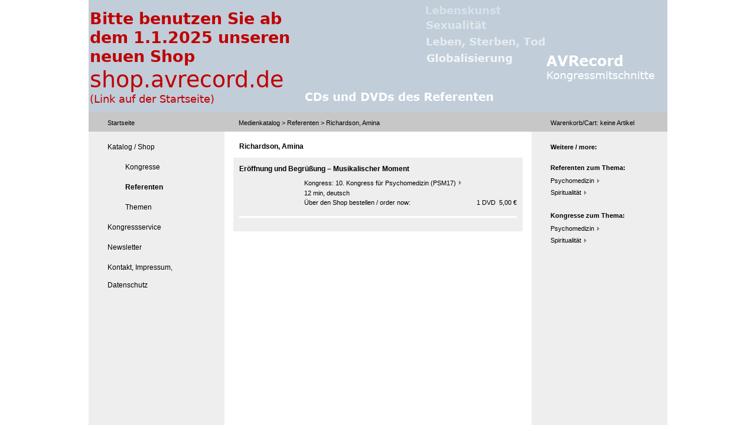

--- FILE ---
content_type: text/html; charset=UTF-8
request_url: https://avrecord.de/AVRecord/katalog/referenten.php?nr=1478523284
body_size: 2046
content:
<!DOCTYPE HTML PUBLIC "-//W3C//DTD HTML 4.01//EN"
        "http://www.w3.org/TR/html4/strict.dtd">
<html>
<head>
  <title>Internetkatalog - Referenten</title>
  <meta http-equiv="content-type" content="text/html; charset=UTF-8">
  <link rel="stylesheet" media="screen" type="text/css" href="../css/avr.css">
  
<script type="text/javascript" charset="UTF-8">
/* <![CDATA[ */
try { if (undefined == xajax.config) xajax.config = {}; } catch (e) { xajax = {}; xajax.config = {}; };
xajax.config.requestURI = "https://avrecord.de/AVRecord/katalog/referenten.php?nr=1478523284";
xajax.config.statusMessages = false;
xajax.config.waitCursor = true;
xajax.config.version = "xajax 0.5 rc1";
xajax.config.legacy = false;
xajax.config.defaultMode = "asynchronous";
xajax.config.defaultMethod = "POST";
/* ]]> */
</script>
<script type="text/javascript" src="../include/xajax/xajax_js/xajax_core.js" charset="UTF-8"></script>
<script type="text/javascript" charset="UTF-8">
/* <![CDATA[ */
window.setTimeout(
 function() {
  var scriptExists = false;
  try { if (xajax.isLoaded) scriptExists = true; }
  catch (e) {}
  if (!scriptExists) {
   alert("Error: the xajax Javascript component could not be included. Perhaps the URL is incorrect?\nURL: ../include/xajax/xajax_js/xajax_core.js");
  }
 }, 2000);
/* ]]> */
</script>

<script type='text/javascript' charset='UTF-8'>
/* <![CDATA[ */
xajax_wAdd = function() { return xajax.request( { xjxfun: 'wAdd' }, { parameters: arguments } ); };
/* ]]> */
</script>
  <script type="text/javascript" src="../include/jquery.js"></script>
  <script type="text/javascript" src="../include/tooltip/main.js"></script>
  <script type="text/javascript" src="../include/jquery_text_teaser.js"></script>
  <script type="text/javascript" src="../include/warenkorb.js"></script>
</head>
<body>
<div id="center">

  <div id="header">
    <a name="oben"> </a>
    <img src="../img/logo_referent.png" alt="" class="header_image">
    <img src="../img/logo_avr.png" alt="" class="header_image">
  </div>

  <div id="lefttop">
    <span class="top"><a href="/AVRecord/">Startseite</a></span>
  </div>

  <div id="maintop">
    <table border=0 cellspacing=0 cellpadding=0>
      <tr>
        <td width=24>&nbsp;<br>&nbsp;</td>
        <td>
          <a href="../">Medienkatalog</a>
          &gt; <a href="referenten.php">Referenten</a>           &gt; Richardson, Amina        </td>
      </tr>
    </table>
  </div>

  <div id="righttop">
        <span class="top"><a href="../shop/warenkorb.php#" class="tooltip"
        id="wLink"  title="Zu Ihrem Warenkorb">Warenkorb/Cart:
      <span id='wCount'>keine</span>
      Artikel</a></span>
    <div id="wTeaser" class="top"></div>  </div>

  <div id ="left">
        <div class="menu">
      <div class="mitem mitem_0">
        <a href="/AVRecord/"
                                 class="shop">Katalog / Shop</a>
      </div>
      <div class="mitem mitem_1">
        <a href="/AVRecord/katalog/kongresse.php"
                                 class="shop">Kongresse</a>
      </div>
      <div class="mitem mitem_1">
        <a href="/AVRecord/katalog/referenten.php"
                      id="highlight"           class="shop">Referenten</a>
      </div>
      <div class="mitem mitem_1">
        <a href="/AVRecord/katalog/themen.php"
                                 class="shop">Themen</a>
      </div>
      <div class="mitem mitem_0">
        <a href="/AVRecord/firma.php"
                                 class="shop">Kongressservice</a>
      </div>
      <div class="mitem mitem_0">
        <a href="/AVRecord/newsletter.php"
                                 class="shop">Newsletter</a>
      </div>
      <div class="mitem mitem_0">
        <a href="/AVRecord/impressum.php"
                                 class="shop">Kontakt, Impressum, Datenschutz</a>
      </div>
    </div>
  </div>

  <div id="main">
    <div class="content">

      <h1>Richardson, Amina</h1>



      <div class="spacer3"></div>

      <div class="kongresse">
<div><h1>Eröffnung und Begrüßung – Musikalischer Moment    </h1><table border=0 cellpadding=0 cellspacing=0 class="no_padding"><tr><td width=110 valign="top" rowspan=2></td><td valign="top">Kongress: <span class="nonbold"><a class="with_arrow" href="kongresse.php?shorty=PSM17">10. Kongress für Psychomedizin (PSM17)</a></span><br>12 min, deutsch</td></tr><tr><td valign="bottom"><table border=0 cellpadding=0 cellspacing=0 style="padding-bottom: 6px;"><tr><td valign="bottom" style="line-height: 14px;">Über den Shop bestellen / order now:</td><td valign="bottom"  align="right" style="line-height: 14px;"><a href="#" class="tooltip" style="font-weight: normal;" title="Artikel&nbsp;&nbsp;&nbsp;V_PSM17_01&nbsp;&nbsp;&nbsp;in den Warenkorb legen" onclick="xajax_wAdd('PSM17:1:v')">1&nbsp;DVD&nbsp;&nbsp;5,00&nbsp;€</a><br></td></tr></table></td></tr></table></div><div class="spacer10"></div><div class="spacer3" style="background: #fff";></div><div class="spacer10"></div><div class="spacer3"></div>
      </div><!-- class="kongresse" -->


    </div><!-- class="content" -->
  </div><!-- id="main" -->

  <div id='right'>
    <div class='menu'>
  <div class='teaser_title' style='padding: 6px 0 0 10px;'>
    <b>Weitere / more:</b>
  </div>
  <div class='spacer10'></div>
  <div class='teaser_title' style='margin-bottom: -8px;'>
    <b>Referenten zum Thema:</b>
  </div>
  <div class='spacer10'></div>
  <div class='right_indented'
       style='padding-bottom: 7px; line-height: 13px;'>
    <a href='referenten.php?thema=Psychomedizin'
       class='teaser with_arrow'>Psychomedizin</a>
  </div>
  <div class='right_indented'
       style='padding-bottom: 7px; line-height: 13px;'>
    <a href='referenten.php?thema=Spiritualität'
       class='teaser with_arrow'>Spiritualität</a>
  </div>
  <div class='spacer10'></div>
  <div class='teaser_title' style='margin-bottom: -8px;'>
    <b>Kongresse zum Thema:</b>
  </div>
  <div class='spacer10'></div>
  <div class='right_indented'
       style='padding-bottom: 7px; line-height: 13px;'>
    <a href='kongresse.php?thema=Psychomedizin'
       class='teaser with_arrow'>Psychomedizin</a>
  </div>
  <div class='right_indented'
       style='padding-bottom: 7px; line-height: 13px;'>
    <a href='kongresse.php?thema=Spiritualität'
       class='teaser with_arrow'>Spiritualität</a>
  </div>
</div><!-- class='menu' -->
  </div><!-- id='right' -->


</div><!-- id="center" -->
</body>
</html>


--- FILE ---
content_type: text/css
request_url: https://avrecord.de/AVRecord/css/avr.css
body_size: 11044
content:
body {
	padding: 0;
	margin: 0;
	border: 0;
	background: url("../img/center_bg.gif")
		repeat-y
		top center;
}

body.manager {
	background-image: url();
}

#center {
	position: relative;
	margin: 0px auto;
	width: 980px;
	font-family: 'Arial', 'Verdana', sans-serif;
	font-size: 11px;
	line-height: 19px;
}

#header {
	background-color: #d5fcf4;
	position: absolute;
	top: 0;
	left: 0;
	width: 980px;
	height: 190px;
	background: url("../img/head.png");
}

.header_image {
	position: absolute;
	top: 0;
	left: 0;
}


#edit_navi {
	text-align: right;
	padding: 5px 5px 8px 5px;
}

#center #header #edit_navi {
	background-color: #c7c7c7;
	position: absolute;
	top: auto;
	bottom: 0;
	right: 0;
}

#center #edit_navi {
	position: absolute;
	top: 0;
	right: 0;
}


#lefttop {
	background-color: #c7c7c7;
	position: absolute;
	top: 190px;
	left: 0;
	width: 230px;
	height: 33px;
	/* padding-top: 8px; */
	/* padding-left: 50px; */
}

#maintop {
	background-color: #c7c7c7;
	position: absolute;
	top: 190px;
	left: 230px;
	width: 520px;
	height: 33px;
	/* padding-top: 8px; */
	/* padding-left: 50px; */
}

#righttop {
	background-color: #c7c7c7;
	position: absolute;
	top: 190px;
	left: 750px;
	width: 230px;
	height: 33px;
	/* padding-top: 8px; */
	/* padding-left: 50px; */
}

.top {
	position: absolute;
	top: 9px;
	left: 32px;
}

.top a,
#maintop td a {
	color: #000;
	text-decoration: none;
}

.top a:hover,
#maintop td a:hover {
	text-decoration: underline;
}

#wTeaser {
	background-color: #aaa;
	padding: 13px 7px 13px 7px;
	position: absolute;
	top: 44px;
	left: 8px;
	width: 199px;
	display: none;
	z-index: 99;
}

#tooltip{
	position:absolute;
	border:1px solid #333;
	background:#f7f5d1;
	padding:2px 5px;
	/* color:#333; */
	display:none;
	font-family: 'Arial', 'Verdana', sans-serif;
	font-size: 11px;
}       

#left {
	background-color: #eee;
	/* background-color: #aaa; */
	position: absolute;
	top: 223px;
	left: 0;
	width: 230px;
	/* padding-top: 30px; */
	/* padding-left: 40px; */
}

.mitem {
	padding-bottom: 4px;
	line-height: 12px;
}

.mitem_1 {
	padding: 0 0 4px 30px;
	width: 160px;
	overflow: hidden;
}

#right .teaser_title {
	padding: 6px 0 4px 10px;
	width: 198px;
}

#right a.teaser {
	font-size: 11px;
	line-height: 12px;
	padding-bottom: 1px;
	display: inline;
}

#right div.right_indented {
	padding-left: 10px;
}

#right .right_indented a {
	padding-left: 0;
}

#left a,
#right a,
#right span.shop {
	color: #000;
	font-size: 12px;
	text-decoration: none;
	line-height: 30px;
	width: 180px;
	display: block;
	padding-left: 10px;
}

#left a:hover,
#right a:hover {
	font-weight: bold;
}

#left a.shop,
#right a.shop {
	/* background-color: #d2d2d2; */
}

#left a#highlight,
#right a#highlight {
	font-weight: bold;
}

/* Erzeugt einen Pfeil hinter dem Link; Link muss display: inline sein; */
a.with_arrow {
	background: url("../img/content_arrow_right_small.gif")
			no-repeat
			right bottom;
	padding-right: 9px;
	/* border-bottom: 1px dotted #888; (Passt nicht ueberall ideal unter den Link) */
}

a.with_arrow:hover,
#right a.with_arrow:hover {
	background: url("../img/content_arrow_right_small_hover.gif")
			no-repeat
			right bottom;
	text-decoration: underline;
	background-color: #acf6b4;
	color: #000;
}

#main {
	background-color: #fff;
	position: absolute;
	top: 223px;
	left: 230px;
	width: 520px;
	/* padding-top: 22px; */
	/*padding-left: 32px; */
}

.content {
	/*
	background-color: #ff0;
	position: absolute;
	top: 18px;
	left: 32px;
	*/
	margin: 16px 25px 10px 25px;
}

.menu {
	margin: 11px 10px 10px 22px;
}

div.teasy,
div.teasy2 {
	margin: 11px 0 11px 0;
}

div.teasy a,
div.teasy2 a {
	font-weight: normal;
}

.small_11 {
	font-size: 11px;
}

.small_10 {
	font-size: 10px;
}

.small_9 {
	font-size: 9px;
}


table.no_padding td {
	padding: 0 0 0 0;
	line-height: 17px;
}


.content .nonbold a {
	font-weight: normal;
}


/*
 * warenkorb
 */
.content table {
	width: 100%;
}

.content thead,
.content tfoot {
	background-color: #acf6b4;
	/* background-color: #85d8f8; */
	height: 27px;
	font-weight: bold;
}

#daten thead,
#daten tfoot {
	background-color: #eee;
}

.content td {
	padding: 4px 4px 0 0;
}

td.rb {
	text-align: right;
}

h1 {
	margin: 0 0 6px 0;
	font-size: 12px;
	font-weight: bold;
	font-style: normal;
	/* line-height: 20px; */
}

h2 {
	margin: 0 0 2px 0;
	font-size: 11px;
	font-weight: bold;
	font-style: italic;
	/* line-height: 20px; */
}

h2.blue { /* Was ist das f�r ein Font?!?  Ggf. auch als Bild?! */
	background-color: #acf6b4;
	/* background-color: #85d8f8; */
	color: #252;
}

a.stealth {
	color: #000;
	text-decoration: none;
}

a.stealth:hover {
	text-decoration: underline;
}

.content a {
	font-weight: bold;
	color: #000;
	text-decoration: none;
}

.content a:hover {
	text-decoration: underline;
}

#right {
	/* Original: background-color: #eee; */
	/* background-color: #aaa; */
	position: absolute;
	top: 223px;
	left: 750px;
	width: 230px;
}

#right .navi,
#right .navi a,
#right .navi input {
	background-color: #aaa;
	color: #fff;
	line-height: 34px;
/*	padding: 0px 5px 0px 5px; */
	text-decoration: none;
}


/*
 * Alphabet-Anzeige
 */
.alphabet {
	/* background-color: #faa; */
	font-weight: bold;
	color: #555;
	/*
	vertical-align: top;
	height: 50px;
	text-align: right;
	line-height: 40px;
	word-spacing: 0.3em;
*/
}

.alphabet td {
	/* background-color: #ffa; */
	vertical-align: top;
	text-align: center;
}

.alphabet a {
	color: #6c9b70;
	display: block;
	text-decoration: none;
}

.alphabet a:hover {
	background-color: #acf6b4;
	color: #000;
	text-decoration: none;
}

.abcline {
	background-color: #acf6b3;
}

.referenten_themen {
	background-color: #eee;
	line-height: 170%;
}

.kongresse_themen {
	background-color: #d2d2d2;
	line-height: 170%;
}

.referenten {
	background-color: #eee;
	line-height: 170%;
	/* Laesst den Rahmen links grau raus stehen: */
	border: 10px solid #eee;
	margin: 0 -10px 0 -10px;
}

.kongresse {
	background-color: #eee;
	/* Laesst den Rahmen links grau raus stehen: */
	border: 10px solid #eee;
	margin: 0 -10px 0 -10px;
}

.referenten a,
.kongresse a,
a.blue_bg {
	color: #000;
	text-decoration: none;
}

.online_a_,
.referenten div.online_a_ a,
.top .inactive {
	color: #777;
}

.referenten a:hover,
.referenten div.online_a_ a:hover,
.kongresse a:hover,
a.blue_bg:hover {
	background-color: #acf6b4;
}

.kongresse div.online {
	background-color: #0f0;
	border-top: #eee 1px solid;
}

.kongresse div.offline {
	background-color: #f00;
	border-top: #eee 1px solid;
}

.referenten div.online_j,
.referenten div.offline_j,
.form_blue div.online_j,
.form_blue div.offline_j {
	background-color: #dfff97;
	border-top: #eee 1px solid;
}

.referenten div.online_n,
.referenten div.offline_n,
.form_blue div.online_n,
.form_blue div.offline_n {
	background-color: #dfbbbe;
	border-top: #eee 1px solid;
}

.referenten div.online_a,
.referenten div.offline_a,
.form_blue div.online_a,
.form_blue div.offline_a {
	background-color: #b1c6ce;
	border-top: #eee 1px solid;
}

.referenten div.online_,
.referenten div.offline_,
.form_blue div.online_,
.form_blue div.offline_ {
	background-color: #e9e9e9;
	border-top: #eee 1px solid;
}


/*
 * Edit Form
 */

form.form_blue {
        background: #ebeef7;
}

form.form_blue h2,
h2.form_blue {
        background: #d5e1f2;
        padding: 4px 0 4px 6px;
        border-top:1px solid #fff;
        border-bottom:1px solid #fff;
        margin: 14px 0 0 0;
}

form.form_blue h3 {
        background: #d5e1f2;
        padding: 4px 0 4px 6px;
        border-top:1px solid #fff;
        border-bottom:1px solid #fff;
}

form.form_blue div {
        padding: 0 0 0 8px;
}

.hidden {
	display: none;
}

.visible {
	display: block;
}

.table_visible {
	display: table-row;
}

a.hideshow {
	background: #fff;
	color: #008;
	border: 1px solid #fff;
	font-size: 9px;
	text-decoration: none;
	font-weight: normal;
}

.error,
.warn {
	color: #f00;
}


/*
 * Reiter/Tabs-Forms
 */

.tabs {
	position: relative;
	height: 30px;
	margin: 0 0 0 0;	/* noetig fuer ie(6) */
}

.tabs .kongresse_tab {
	position: absolute;
	top: 0;
	left: 0;
	width: 233px;
	height: 30px;
	background-color: #d2d2d2;
}

.tabs .referenten_tab {
	position: absolute;
	top: 0;
	left: 237px;
	width: 233px;
	height: 30px;
	background-color: #eee;
}

.tabs span {
	display: block;
	line-height: 30px;
	padding-left: 14px;
	font-weight: bold;
}

.tabs a {
	display: block;
	line-height: 30px;
	padding-left: 14px;
	font-weight: normal;
}

.tabs a:hover {
	font-weight:  bold;
	text-decoration: none;
}


/*
 * buttons im content bereich
 */
a.arrow_small {
        background: url(../img/but_arrow.gif)
                    no-repeat
                    left center;
        display: block;
        width: 110px;
        padding: 3px 0 3px 16px;
        color: #fff;
        text-decoration: none;
        font-weight: bold;
}

a.arrow {
        background: url(../img/but_arrow.gif)
                    no-repeat
                    left center;
        display: block;
        width: 195px;
        padding: 3px 0 3px 16px;
        color: #fff;
        text-decoration: none;
        font-weight: bold;
}

a.arrow_wide {
        background: url(../img/but_arrow_wide.gif)
                    no-repeat
                    left center;
        display: block;
        width: 300px;
        padding: 3px 0 3px 16px;
        color: #fff;
        text-decoration: none;
        font-weight: bold;
}

a.arrow_back_small {
        background: url(../img/but_arrow_back_small.gif)
                    no-repeat
                    left center;
        display: block;
        width: 110px;
        padding: 3px 0 3px 16px;
        color: #fff;
        text-decoration: none;
        font-weight: bold;
}

a.arrow_back {
        background: url(../img/but_arrow_back.gif)
                    no-repeat
                    left center;
        display: block;
        width: 195px;
        padding: 3px 0 3px 16px;
        color: #fff;
        text-decoration: none;
        font-weight: bold;
}


/*
 * Hilfe-Texte
 */

.help_ref {
	color: #007;
	font-size: 9px;
	line-height: 11px;
}


.avr_ce_help {
	color: #888;
	background-color: #edeef9;
	border: 1px solid #ccc;
	padding: 10px;
	margin: 10px;
	width: 345px;
	text-align: left;
}


/*
 * Sortable tables
 */

table.sortable th {
	border-bottom: 1px solid #000;
}

table.sortable th a {
	color: #000;
	text-decoration: none;
}

.sortarrow img {
	border: none;
}

/*
table.sortable tr.odd td {
        background-color: #ddd;
}
table.sortable tr.even td {
        background-color: #fff;
}
*/


/*
 * Spacer
 */

.spacer_clear {
	height: 3px;
	line-height: 1px;
	font-size: 1px;
	clear: both;
}

.spacer,
.spacer3 {
	height: 3px;
	line-height: 1px;
	font-size: 1px;
	clear: both;
}

.spacer5 {
	height: 5px;
	line-height: 1px;
	font-size: 1px;
	clear: both;
}

.spacer10 {
	height: 10px;
	line-height: 1px;
	font-size: 1px;
	clear: both;
}

.spacer20 {
	height: 20px;
	line-height: 1px;
	font-size: 1px;
	clear: both;
}


#shopnavi {
	padding: 10px 2px 0 0;
	text-align: right;
	word-spacing: 1em;
}

.leftindent {
	margin: 0 0 0 30px;
}


--- FILE ---
content_type: text/javascript
request_url: https://avrecord.de/AVRecord/include/warenkorb.js
body_size: 106
content:
    function showWTeaser() {
      document.getElementById("wTeaser").style.display = "block";
    }

    function hideWTeaser() {
      document.getElementById("wTeaser").style.display = "none";
    }


--- FILE ---
content_type: text/javascript
request_url: https://avrecord.de/AVRecord/include/jquery_text_teaser.js
body_size: 2991
content:
    // Video-DIVs aus/einklappen
    $(document).ready(function() {
      $('.video_accordion .head').click(function() {
    	var outerID = "flv_" + $(this).next().attr('id');
//    	alert("STOP visible: " + $(this).next().attr('id') + ": " + $(this).next().is(':visible')
//    			+ "STOP hidden: " + $(this).next().is(':hidden'));
    	if ($(this).next().is(':visible')
            && typeof document.getElementById(outerID).SetVariable == 'function') {
            document.getElementById(outerID).SetVariable("player:jsStop", "");
//    		alert("STOPed");
    	} else {
//    		alert("no stop here");
    	}
        $(this).next().toggle('slow', function() {
        	var myID = $(this).attr('id');
//        	alert("INs sleep: " + myID);
        	// Timeout schien zwischendurch mal noetig, weil irgenwas noch nicht fertig war;
        	// nochmal wieder testweise rausnehmen...
        	setTimeout((function() {
        		togglePlayerStatus(myID);
        	}), 333);
        });
        return false;
      }).next().hide();
    });

    function togglePlayerStatus(movieID) {
//    	alert("START visible: " + movieID + ": " + $('#' + movieID).is(':visible') + "!");
    	if (typeof document.getElementById("flv_" + movieID).SetVariable == 'function') {
//    		alert("STARTing " + "flv_" + movieID);
    	    document.getElementById("flv_" + movieID).SetVariable("player:jsPlay", "");
    	} else {
//    		alert("no start here");
    	}
    }


    // Vortragsinhalt aus/einklappen
    $(document).ready(function() {
      $('.accordion .head').click(function() {
        $(this).next().toggle('slow');
        return false;
      }).next().hide();
    });

    // Vortragsinhalt, aber "einen weiter" aus/einklappen
    // Da kann man also zwischen dem auf/zu-Button und dem zu klappenden Text
    // noch einen statischen Text zwischensetzen
    $(document).ready(function() {
      $('.accordion2 .head').click(function() {
        $(this).next().next().toggle('slow');
        return false;
      }).next().next().hide();
    });

    // Kongress- & Referenten-teaser & -text ausklappen
    $(document).ready(function() {
      $('.teasy .more').click(function() {
      	$(this).parent().toggle('fast');
      	$(this).parent().next().toggle('slow');
        return false;
      });
    });

    // Kongress- & Referenten-teaser & -text einklappen
    $(document).ready(function() {
      $('.teasy .less').click(function() {
      	$(this).parent().prev().toggle('fast');
      	$(this).parent().toggle('slow');
        return false;
      });
    });

    // Teaser (Startseite) ausklappen
    $(document).ready(function() {
      $('.teasy2 .more').click(function() {
      	$(this).closest('div').toggle('fast');
      	$(this).closest('div').next().toggle('slow');
        return false;
      });
    });

    // Teaser (Startseite) einklappen
    $(document).ready(function() {
      $('.teasy2 .less').click(function() {
      	$(this).closest('div').prev().toggle('fast');
      	$(this).closest('div').toggle('slow');
        return false;
      });
    });
